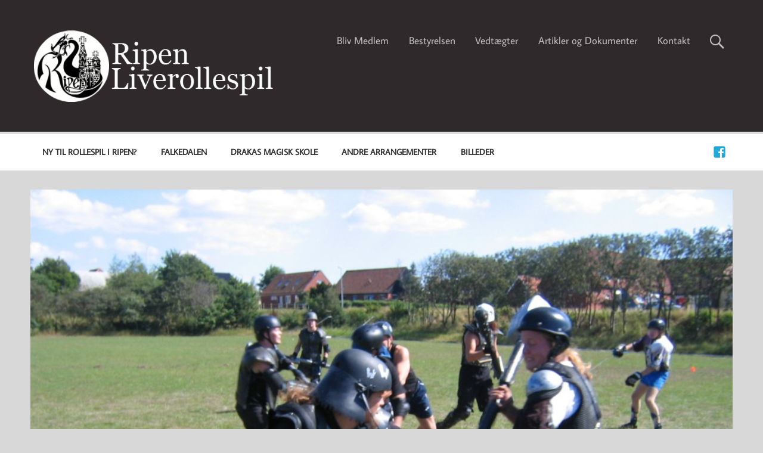

--- FILE ---
content_type: text/html; charset=UTF-8
request_url: http://ripen.dk/nostalgi/skullfight/
body_size: 12370
content:
<!DOCTYPE html><!-- HTML 5 -->
<html lang="da-DK">

<head>
<meta charset="UTF-8" />
<meta name="viewport" content="width=device-width, initial-scale=1">
<link rel="profile" href="http://gmpg.org/xfn/11" />
<link rel="pingback" href="http://ripen.dk/wordpress/xmlrpc.php" />

<meta name='robots' content='index, follow, max-image-preview:large, max-snippet:-1, max-video-preview:-1' />

	<!-- This site is optimized with the Yoast SEO plugin v26.8 - https://yoast.com/product/yoast-seo-wordpress/ -->
	<title>Skullfight turneringerne</title>
	<meta name="description" content="Foreningen Ripen LiveRollespil har løbende afholdt en række af Skullfight turneringer" />
	<link rel="canonical" href="https://ripen.dk/nostalgi/skullfight/" />
	<meta property="og:locale" content="da_DK" />
	<meta property="og:type" content="article" />
	<meta property="og:title" content="Skullfight turneringerne" />
	<meta property="og:description" content="Foreningen Ripen LiveRollespil har løbende afholdt en række af Skullfight turneringer" />
	<meta property="og:url" content="https://ripen.dk/nostalgi/skullfight/" />
	<meta property="og:site_name" content="Ripen Liverollespil" />
	<meta property="article:publisher" content="https://www.facebook.com/ripenliverollespil/" />
	<meta property="article:modified_time" content="2017-11-28T14:02:06+00:00" />
	<meta property="og:image" content="https://ripen.dk/wordpress/wp-content/uploads/2014/04/Skullfight_traening_2006-092.jpg" />
	<meta property="og:image:width" content="1600" />
	<meta property="og:image:height" content="1200" />
	<meta property="og:image:type" content="image/jpeg" />
	<meta name="twitter:card" content="summary_large_image" />
	<meta name="twitter:label1" content="Estimeret læsetid" />
	<meta name="twitter:data1" content="1 minut" />
	<script type="application/ld+json" class="yoast-schema-graph">{"@context":"https://schema.org","@graph":[{"@type":"WebPage","@id":"https://ripen.dk/nostalgi/skullfight/","url":"https://ripen.dk/nostalgi/skullfight/","name":"Skullfight turneringerne","isPartOf":{"@id":"https://ripen.dk/#website"},"primaryImageOfPage":{"@id":"https://ripen.dk/nostalgi/skullfight/#primaryimage"},"image":{"@id":"https://ripen.dk/nostalgi/skullfight/#primaryimage"},"thumbnailUrl":"https://ripen.dk/wordpress/wp-content/uploads/2014/04/Skullfight_traening_2006-092.jpg","datePublished":"2014-04-18T18:42:00+00:00","dateModified":"2017-11-28T14:02:06+00:00","description":"Foreningen Ripen LiveRollespil har løbende afholdt en række af Skullfight turneringer","breadcrumb":{"@id":"https://ripen.dk/nostalgi/skullfight/#breadcrumb"},"inLanguage":"da-DK","potentialAction":[{"@type":"ReadAction","target":["https://ripen.dk/nostalgi/skullfight/"]}]},{"@type":"ImageObject","inLanguage":"da-DK","@id":"https://ripen.dk/nostalgi/skullfight/#primaryimage","url":"https://ripen.dk/wordpress/wp-content/uploads/2014/04/Skullfight_traening_2006-092.jpg","contentUrl":"https://ripen.dk/wordpress/wp-content/uploads/2014/04/Skullfight_traening_2006-092.jpg","width":1600,"height":1200,"caption":"Skullfight_traening_2006-092.jpg"},{"@type":"BreadcrumbList","@id":"https://ripen.dk/nostalgi/skullfight/#breadcrumb","itemListElement":[{"@type":"ListItem","position":1,"name":"Hjem","item":"https://ripen.dk/"},{"@type":"ListItem","position":2,"name":"Billeder fra kampagner og scenarier","item":"https://ripen.dk/nostalgi/"},{"@type":"ListItem","position":3,"name":"Skullfight"}]},{"@type":"WebSite","@id":"https://ripen.dk/#website","url":"https://ripen.dk/","name":"Ripen Liverollespil","description":"Spil rollespil i Ribe, Esbjerg, Bramming og omegn. Ripen rollespil forening er drevet af frivillige, og laver rollespil scenarier for børn, unge og voksne.","publisher":{"@id":"https://ripen.dk/#organization"},"potentialAction":[{"@type":"SearchAction","target":{"@type":"EntryPoint","urlTemplate":"https://ripen.dk/?s={search_term_string}"},"query-input":{"@type":"PropertyValueSpecification","valueRequired":true,"valueName":"search_term_string"}}],"inLanguage":"da-DK"},{"@type":"Organization","@id":"https://ripen.dk/#organization","name":"Ripen LiveRollespil","url":"https://ripen.dk/","logo":{"@type":"ImageObject","inLanguage":"da-DK","@id":"https://ripen.dk/#/schema/logo/image/","url":"https://ripen.dk/wordpress/wp-content/uploads/2019/02/logoA3-hvid-på-sort.jpg","contentUrl":"https://ripen.dk/wordpress/wp-content/uploads/2019/02/logoA3-hvid-på-sort.jpg","width":1123,"height":1118,"caption":"Ripen LiveRollespil"},"image":{"@id":"https://ripen.dk/#/schema/logo/image/"},"sameAs":["https://www.facebook.com/ripenliverollespil/","https://www.youtube.com/channel/UCM9x661tSTA2SLBi4M3UHbA"]}]}</script>
	<!-- / Yoast SEO plugin. -->


<link rel='dns-prefetch' href='//www.googletagmanager.com' />
<link rel="alternate" type="application/rss+xml" title="Ripen Liverollespil &raquo; Feed" href="https://ripen.dk/feed/" />
<link rel="alternate" title="oEmbed (JSON)" type="application/json+oembed" href="https://ripen.dk/wp-json/oembed/1.0/embed?url=https%3A%2F%2Fripen.dk%2Fnostalgi%2Fskullfight%2F" />
<link rel="alternate" title="oEmbed (XML)" type="text/xml+oembed" href="https://ripen.dk/wp-json/oembed/1.0/embed?url=https%3A%2F%2Fripen.dk%2Fnostalgi%2Fskullfight%2F&#038;format=xml" />
<style id='wp-img-auto-sizes-contain-inline-css' type='text/css'>
img:is([sizes=auto i],[sizes^="auto," i]){contain-intrinsic-size:3000px 1500px}
/*# sourceURL=wp-img-auto-sizes-contain-inline-css */
</style>
<link rel='stylesheet' id='momentous-custom-fonts-css' href='http://ripen.dk/wordpress/wp-content/themes/momentous-lite/css/custom-fonts.css?ver=20180413' type='text/css' media='all' />
<style id='wp-emoji-styles-inline-css' type='text/css'>

	img.wp-smiley, img.emoji {
		display: inline !important;
		border: none !important;
		box-shadow: none !important;
		height: 1em !important;
		width: 1em !important;
		margin: 0 0.07em !important;
		vertical-align: -0.1em !important;
		background: none !important;
		padding: 0 !important;
	}
/*# sourceURL=wp-emoji-styles-inline-css */
</style>
<link rel='stylesheet' id='wp-block-library-css' href='http://ripen.dk/wordpress/wp-includes/css/dist/block-library/style.min.css?ver=4cc2b9bea0c0598192cd48dc03ed4627' type='text/css' media='all' />
<style id='classic-theme-styles-inline-css' type='text/css'>
/*! This file is auto-generated */
.wp-block-button__link{color:#fff;background-color:#32373c;border-radius:9999px;box-shadow:none;text-decoration:none;padding:calc(.667em + 2px) calc(1.333em + 2px);font-size:1.125em}.wp-block-file__button{background:#32373c;color:#fff;text-decoration:none}
/*# sourceURL=/wp-includes/css/classic-themes.min.css */
</style>
<style id='global-styles-inline-css' type='text/css'>
:root{--wp--preset--aspect-ratio--square: 1;--wp--preset--aspect-ratio--4-3: 4/3;--wp--preset--aspect-ratio--3-4: 3/4;--wp--preset--aspect-ratio--3-2: 3/2;--wp--preset--aspect-ratio--2-3: 2/3;--wp--preset--aspect-ratio--16-9: 16/9;--wp--preset--aspect-ratio--9-16: 9/16;--wp--preset--color--black: #353535;--wp--preset--color--cyan-bluish-gray: #abb8c3;--wp--preset--color--white: #ffffff;--wp--preset--color--pale-pink: #f78da7;--wp--preset--color--vivid-red: #cf2e2e;--wp--preset--color--luminous-vivid-orange: #ff6900;--wp--preset--color--luminous-vivid-amber: #fcb900;--wp--preset--color--light-green-cyan: #7bdcb5;--wp--preset--color--vivid-green-cyan: #00d084;--wp--preset--color--pale-cyan-blue: #8ed1fc;--wp--preset--color--vivid-cyan-blue: #0693e3;--wp--preset--color--vivid-purple: #9b51e0;--wp--preset--color--primary: #22a8d8;--wp--preset--color--light-gray: #f0f0f0;--wp--preset--color--dark-gray: #777777;--wp--preset--gradient--vivid-cyan-blue-to-vivid-purple: linear-gradient(135deg,rgb(6,147,227) 0%,rgb(155,81,224) 100%);--wp--preset--gradient--light-green-cyan-to-vivid-green-cyan: linear-gradient(135deg,rgb(122,220,180) 0%,rgb(0,208,130) 100%);--wp--preset--gradient--luminous-vivid-amber-to-luminous-vivid-orange: linear-gradient(135deg,rgb(252,185,0) 0%,rgb(255,105,0) 100%);--wp--preset--gradient--luminous-vivid-orange-to-vivid-red: linear-gradient(135deg,rgb(255,105,0) 0%,rgb(207,46,46) 100%);--wp--preset--gradient--very-light-gray-to-cyan-bluish-gray: linear-gradient(135deg,rgb(238,238,238) 0%,rgb(169,184,195) 100%);--wp--preset--gradient--cool-to-warm-spectrum: linear-gradient(135deg,rgb(74,234,220) 0%,rgb(151,120,209) 20%,rgb(207,42,186) 40%,rgb(238,44,130) 60%,rgb(251,105,98) 80%,rgb(254,248,76) 100%);--wp--preset--gradient--blush-light-purple: linear-gradient(135deg,rgb(255,206,236) 0%,rgb(152,150,240) 100%);--wp--preset--gradient--blush-bordeaux: linear-gradient(135deg,rgb(254,205,165) 0%,rgb(254,45,45) 50%,rgb(107,0,62) 100%);--wp--preset--gradient--luminous-dusk: linear-gradient(135deg,rgb(255,203,112) 0%,rgb(199,81,192) 50%,rgb(65,88,208) 100%);--wp--preset--gradient--pale-ocean: linear-gradient(135deg,rgb(255,245,203) 0%,rgb(182,227,212) 50%,rgb(51,167,181) 100%);--wp--preset--gradient--electric-grass: linear-gradient(135deg,rgb(202,248,128) 0%,rgb(113,206,126) 100%);--wp--preset--gradient--midnight: linear-gradient(135deg,rgb(2,3,129) 0%,rgb(40,116,252) 100%);--wp--preset--font-size--small: 13px;--wp--preset--font-size--medium: 20px;--wp--preset--font-size--large: 36px;--wp--preset--font-size--x-large: 42px;--wp--preset--spacing--20: 0.44rem;--wp--preset--spacing--30: 0.67rem;--wp--preset--spacing--40: 1rem;--wp--preset--spacing--50: 1.5rem;--wp--preset--spacing--60: 2.25rem;--wp--preset--spacing--70: 3.38rem;--wp--preset--spacing--80: 5.06rem;--wp--preset--shadow--natural: 6px 6px 9px rgba(0, 0, 0, 0.2);--wp--preset--shadow--deep: 12px 12px 50px rgba(0, 0, 0, 0.4);--wp--preset--shadow--sharp: 6px 6px 0px rgba(0, 0, 0, 0.2);--wp--preset--shadow--outlined: 6px 6px 0px -3px rgb(255, 255, 255), 6px 6px rgb(0, 0, 0);--wp--preset--shadow--crisp: 6px 6px 0px rgb(0, 0, 0);}:where(.is-layout-flex){gap: 0.5em;}:where(.is-layout-grid){gap: 0.5em;}body .is-layout-flex{display: flex;}.is-layout-flex{flex-wrap: wrap;align-items: center;}.is-layout-flex > :is(*, div){margin: 0;}body .is-layout-grid{display: grid;}.is-layout-grid > :is(*, div){margin: 0;}:where(.wp-block-columns.is-layout-flex){gap: 2em;}:where(.wp-block-columns.is-layout-grid){gap: 2em;}:where(.wp-block-post-template.is-layout-flex){gap: 1.25em;}:where(.wp-block-post-template.is-layout-grid){gap: 1.25em;}.has-black-color{color: var(--wp--preset--color--black) !important;}.has-cyan-bluish-gray-color{color: var(--wp--preset--color--cyan-bluish-gray) !important;}.has-white-color{color: var(--wp--preset--color--white) !important;}.has-pale-pink-color{color: var(--wp--preset--color--pale-pink) !important;}.has-vivid-red-color{color: var(--wp--preset--color--vivid-red) !important;}.has-luminous-vivid-orange-color{color: var(--wp--preset--color--luminous-vivid-orange) !important;}.has-luminous-vivid-amber-color{color: var(--wp--preset--color--luminous-vivid-amber) !important;}.has-light-green-cyan-color{color: var(--wp--preset--color--light-green-cyan) !important;}.has-vivid-green-cyan-color{color: var(--wp--preset--color--vivid-green-cyan) !important;}.has-pale-cyan-blue-color{color: var(--wp--preset--color--pale-cyan-blue) !important;}.has-vivid-cyan-blue-color{color: var(--wp--preset--color--vivid-cyan-blue) !important;}.has-vivid-purple-color{color: var(--wp--preset--color--vivid-purple) !important;}.has-black-background-color{background-color: var(--wp--preset--color--black) !important;}.has-cyan-bluish-gray-background-color{background-color: var(--wp--preset--color--cyan-bluish-gray) !important;}.has-white-background-color{background-color: var(--wp--preset--color--white) !important;}.has-pale-pink-background-color{background-color: var(--wp--preset--color--pale-pink) !important;}.has-vivid-red-background-color{background-color: var(--wp--preset--color--vivid-red) !important;}.has-luminous-vivid-orange-background-color{background-color: var(--wp--preset--color--luminous-vivid-orange) !important;}.has-luminous-vivid-amber-background-color{background-color: var(--wp--preset--color--luminous-vivid-amber) !important;}.has-light-green-cyan-background-color{background-color: var(--wp--preset--color--light-green-cyan) !important;}.has-vivid-green-cyan-background-color{background-color: var(--wp--preset--color--vivid-green-cyan) !important;}.has-pale-cyan-blue-background-color{background-color: var(--wp--preset--color--pale-cyan-blue) !important;}.has-vivid-cyan-blue-background-color{background-color: var(--wp--preset--color--vivid-cyan-blue) !important;}.has-vivid-purple-background-color{background-color: var(--wp--preset--color--vivid-purple) !important;}.has-black-border-color{border-color: var(--wp--preset--color--black) !important;}.has-cyan-bluish-gray-border-color{border-color: var(--wp--preset--color--cyan-bluish-gray) !important;}.has-white-border-color{border-color: var(--wp--preset--color--white) !important;}.has-pale-pink-border-color{border-color: var(--wp--preset--color--pale-pink) !important;}.has-vivid-red-border-color{border-color: var(--wp--preset--color--vivid-red) !important;}.has-luminous-vivid-orange-border-color{border-color: var(--wp--preset--color--luminous-vivid-orange) !important;}.has-luminous-vivid-amber-border-color{border-color: var(--wp--preset--color--luminous-vivid-amber) !important;}.has-light-green-cyan-border-color{border-color: var(--wp--preset--color--light-green-cyan) !important;}.has-vivid-green-cyan-border-color{border-color: var(--wp--preset--color--vivid-green-cyan) !important;}.has-pale-cyan-blue-border-color{border-color: var(--wp--preset--color--pale-cyan-blue) !important;}.has-vivid-cyan-blue-border-color{border-color: var(--wp--preset--color--vivid-cyan-blue) !important;}.has-vivid-purple-border-color{border-color: var(--wp--preset--color--vivid-purple) !important;}.has-vivid-cyan-blue-to-vivid-purple-gradient-background{background: var(--wp--preset--gradient--vivid-cyan-blue-to-vivid-purple) !important;}.has-light-green-cyan-to-vivid-green-cyan-gradient-background{background: var(--wp--preset--gradient--light-green-cyan-to-vivid-green-cyan) !important;}.has-luminous-vivid-amber-to-luminous-vivid-orange-gradient-background{background: var(--wp--preset--gradient--luminous-vivid-amber-to-luminous-vivid-orange) !important;}.has-luminous-vivid-orange-to-vivid-red-gradient-background{background: var(--wp--preset--gradient--luminous-vivid-orange-to-vivid-red) !important;}.has-very-light-gray-to-cyan-bluish-gray-gradient-background{background: var(--wp--preset--gradient--very-light-gray-to-cyan-bluish-gray) !important;}.has-cool-to-warm-spectrum-gradient-background{background: var(--wp--preset--gradient--cool-to-warm-spectrum) !important;}.has-blush-light-purple-gradient-background{background: var(--wp--preset--gradient--blush-light-purple) !important;}.has-blush-bordeaux-gradient-background{background: var(--wp--preset--gradient--blush-bordeaux) !important;}.has-luminous-dusk-gradient-background{background: var(--wp--preset--gradient--luminous-dusk) !important;}.has-pale-ocean-gradient-background{background: var(--wp--preset--gradient--pale-ocean) !important;}.has-electric-grass-gradient-background{background: var(--wp--preset--gradient--electric-grass) !important;}.has-midnight-gradient-background{background: var(--wp--preset--gradient--midnight) !important;}.has-small-font-size{font-size: var(--wp--preset--font-size--small) !important;}.has-medium-font-size{font-size: var(--wp--preset--font-size--medium) !important;}.has-large-font-size{font-size: var(--wp--preset--font-size--large) !important;}.has-x-large-font-size{font-size: var(--wp--preset--font-size--x-large) !important;}
:where(.wp-block-post-template.is-layout-flex){gap: 1.25em;}:where(.wp-block-post-template.is-layout-grid){gap: 1.25em;}
:where(.wp-block-term-template.is-layout-flex){gap: 1.25em;}:where(.wp-block-term-template.is-layout-grid){gap: 1.25em;}
:where(.wp-block-columns.is-layout-flex){gap: 2em;}:where(.wp-block-columns.is-layout-grid){gap: 2em;}
:root :where(.wp-block-pullquote){font-size: 1.5em;line-height: 1.6;}
/*# sourceURL=global-styles-inline-css */
</style>
<link rel='stylesheet' id='chld_thm_cfg_parent-css' href='http://ripen.dk/wordpress/wp-content/themes/momentous-lite/style.css?ver=4cc2b9bea0c0598192cd48dc03ed4627' type='text/css' media='all' />
<link rel='stylesheet' id='momentous-lite-stylesheet-css' href='http://ripen.dk/wordpress/wp-content/themes/momentous-lite-child/style.css?ver=1.2.9.1494850300' type='text/css' media='all' />
<style id='momentous-lite-stylesheet-inline-css' type='text/css'>
.site-title, .site-description {
	position: absolute;
	clip: rect(1px, 1px, 1px, 1px);
}
/*# sourceURL=momentous-lite-stylesheet-inline-css */
</style>
<link rel='stylesheet' id='genericons-css' href='http://ripen.dk/wordpress/wp-content/themes/momentous-lite/css/genericons/genericons.css?ver=3.4.1' type='text/css' media='all' />
<link rel='stylesheet' id='dashicons-css' href='http://ripen.dk/wordpress/wp-includes/css/dashicons.min.css?ver=4cc2b9bea0c0598192cd48dc03ed4627' type='text/css' media='all' />
<link rel='stylesheet' id='my-calendar-lists-css' href='http://ripen.dk/wordpress/wp-content/plugins/my-calendar/css/list-presets.css?ver=3.7.0' type='text/css' media='all' />
<link rel='stylesheet' id='my-calendar-reset-css' href='http://ripen.dk/wordpress/wp-content/plugins/my-calendar/css/reset.css?ver=3.7.0' type='text/css' media='all' />
<link rel='stylesheet' id='my-calendar-style-css' href='http://ripen.dk/wordpress/wp-content/plugins/my-calendar/styles/light.css?ver=3.7.0-light-css' type='text/css' media='all' />
<style id='my-calendar-style-inline-css' type='text/css'>

/* Styles by My Calendar - Joe Dolson https://www.joedolson.com/ */

.my-calendar-modal .event-title svg { background-color: #c9d9e8; padding: 3px; }
.mc-main .mc_ramvalt .event-title, .mc-main .mc_ramvalt .event-title a { background: #c9d9e8 !important; color: #000000 !important; }
.mc-main .mc_ramvalt .event-title button { background: #c9d9e8 !important; color: #000000 !important; }
.mc-main .mc_ramvalt .event-title a:hover, .mc-main .mc_ramvalt .event-title a:focus { background: #fcffff !important;}
.mc-main .mc_ramvalt .event-title button:hover, .mc-main .mc_ramvalt .event-title button:focus { background: #fcffff !important;}
.my-calendar-modal .event-title svg { background-color: #c9d6c2; padding: 3px; }
.mc-main .mc_junior .event-title, .mc-main .mc_junior .event-title a { background: #c9d6c2 !important; color: #000000 !important; }
.mc-main .mc_junior .event-title button { background: #c9d6c2 !important; color: #000000 !important; }
.mc-main .mc_junior .event-title a:hover, .mc-main .mc_junior .event-title a:focus { background: #fcfff5 !important;}
.mc-main .mc_junior .event-title button:hover, .mc-main .mc_junior .event-title button:focus { background: #fcfff5 !important;}
.my-calendar-modal .event-title svg { background-color: #ddd6c5; padding: 3px; }
.mc-main .mc_andre-arrangementer .event-title, .mc-main .mc_andre-arrangementer .event-title a { background: #ddd6c5 !important; color: #000000 !important; }
.mc-main .mc_andre-arrangementer .event-title button { background: #ddd6c5 !important; color: #000000 !important; }
.mc-main .mc_andre-arrangementer .event-title a:hover, .mc-main .mc_andre-arrangementer .event-title a:focus { background: #fffff8 !important;}
.mc-main .mc_andre-arrangementer .event-title button:hover, .mc-main .mc_andre-arrangementer .event-title button:focus { background: #fffff8 !important;}
.mc-main, .mc-event, .my-calendar-modal, .my-calendar-modal-overlay, .mc-event-list {--primary-dark: #313233; --primary-light: #fff; --secondary-light: #fff; --secondary-dark: #000; --highlight-dark: #666; --highlight-light: #efefef; --close-button: #b32d2e; --search-highlight-bg: #f5e6ab; --main-background: transparent; --main-color: inherit; --navbar-background: transparent; --nav-button-bg: #fff; --nav-button-color: #313233; --nav-button-border: #313233; --nav-input-border: #313233; --nav-input-background: #fff; --nav-input-color: #313233; --grid-cell-border: #0000001f; --grid-header-border: #313233; --grid-header-color: #313233; --grid-weekend-color: #313233; --grid-header-bg: transparent; --grid-weekend-bg: transparent; --grid-cell-background: transparent; --current-day-border: #313233; --current-day-color: #313233; --current-day-bg: transparent; --date-has-events-bg: #313233; --date-has-events-color: #f6f7f7; --calendar-heading: clamp( 1.125rem, 24px, 2.5rem ); --event-title: clamp( 1.25rem, 24px, 2.5rem ); --grid-date: 16px; --grid-date-heading: clamp( .75rem, 16px, 1.5rem ); --modal-title: 1.5rem; --navigation-controls: clamp( .75rem, 16px, 1.5rem ); --card-heading: 1.125rem; --list-date: 1.25rem; --author-card: clamp( .75rem, 14px, 1.5rem); --single-event-title: clamp( 1.25rem, 24px, 2.5rem ); --mini-time-text: clamp( .75rem, 14px 1.25rem ); --list-event-date: 1.25rem; --list-event-title: 1.2rem; --grid-max-width: 1260px; --main-margin: 0 auto; --list-preset-border-color: #000000; --list-preset-stripe-background: rgba( 0,0,0,.04 ); --list-preset-date-badge-background: #000; --list-preset-date-badge-color: #fff; --list-preset-background: transparent; --category-mc_ramvalt: #c9d9e8; --category-mc_junior: #c9d6c2; --category-mc_andre-arrangementer: #ddd6c5; }
/*# sourceURL=my-calendar-style-inline-css */
</style>
<script type="text/javascript" src="http://ripen.dk/wordpress/wp-includes/js/jquery/jquery.min.js?ver=3.7.1" id="jquery-core-js"></script>
<script type="text/javascript" src="http://ripen.dk/wordpress/wp-includes/js/jquery/jquery-migrate.min.js?ver=3.4.1" id="jquery-migrate-js"></script>
<script type="text/javascript" src="http://ripen.dk/wordpress/wp-content/themes/momentous-lite/js/navigation.js?ver=20160719" id="momentous-lite-jquery-navigation-js"></script>
<link rel="https://api.w.org/" href="https://ripen.dk/wp-json/" /><link rel="alternate" title="JSON" type="application/json" href="https://ripen.dk/wp-json/wp/v2/pages/152" /><link rel="EditURI" type="application/rsd+xml" title="RSD" href="https://ripen.dk/wordpress/xmlrpc.php?rsd" />
<link rel='shortlink' href='https://ripen.dk/?p=152' />
<meta name="generator" content="Site Kit by Google 1.170.0" /><meta name="generator" content="Elementor 3.34.2; features: additional_custom_breakpoints; settings: css_print_method-external, google_font-enabled, font_display-auto">
			<style>
				.e-con.e-parent:nth-of-type(n+4):not(.e-lazyloaded):not(.e-no-lazyload),
				.e-con.e-parent:nth-of-type(n+4):not(.e-lazyloaded):not(.e-no-lazyload) * {
					background-image: none !important;
				}
				@media screen and (max-height: 1024px) {
					.e-con.e-parent:nth-of-type(n+3):not(.e-lazyloaded):not(.e-no-lazyload),
					.e-con.e-parent:nth-of-type(n+3):not(.e-lazyloaded):not(.e-no-lazyload) * {
						background-image: none !important;
					}
				}
				@media screen and (max-height: 640px) {
					.e-con.e-parent:nth-of-type(n+2):not(.e-lazyloaded):not(.e-no-lazyload),
					.e-con.e-parent:nth-of-type(n+2):not(.e-lazyloaded):not(.e-no-lazyload) * {
						background-image: none !important;
					}
				}
			</style>
			<style type="text/css" id="custom-background-css">
body.custom-background { background-color: #d8d8d8; }
</style>
	<link rel="icon" href="https://ripen.dk/wordpress/wp-content/uploads/2016/02/cropped-logo600x600-32x32.jpg" sizes="32x32" />
<link rel="icon" href="https://ripen.dk/wordpress/wp-content/uploads/2016/02/cropped-logo600x600-192x192.jpg" sizes="192x192" />
<link rel="apple-touch-icon" href="https://ripen.dk/wordpress/wp-content/uploads/2016/02/cropped-logo600x600-180x180.jpg" />
<meta name="msapplication-TileImage" content="https://ripen.dk/wordpress/wp-content/uploads/2016/02/cropped-logo600x600-270x270.jpg" />
		<style type="text/css" id="wp-custom-css">
			/*Header box color*/
#header-wrap {
    background: #2F292C;
}

/*Menu box color*/
.main-navigation-menu ul {
    position: absolute;
    display: none;
    z-index: 99;
    color: #fff;
    background: #384044;
}

/*Links*/
a, a:link, a:visited {
    color: #628183;
    text-decoration: none;
}

/*Widget links*/
.widget a:link, .widget a:visited {
    text-decoration: none;
    color: #628183;
}

/*Elementor ikoner*/
.elementor-widget-icon.elementor-view-framed .elementor-icon, .elementor-widget-icon.elementor-view-default .elementor-icon {
    color: #4B6775;
    border-color: #4B6775;
}


/*Skal bare være sorte*/

/*Elementor overskrifter*/
.elementor-widget-heading .elementor-heading-title {
    color: #111;
}

/*Elementor tekst*/
.elementor-widget-text-editor {
    color: #111;
}

/*Facebook box*/
#cff .cff-item .cff-author {
	padding-bottom: 1px;
	padding-top: 1px;
	padding-right: 0px;
	padding-left: 0px;
	margin: 0;
	border-bottom: 1px solid #ddd;
	word-break: break-all;
}

.widget .textwidget p {
    margin-bottom: 1px;
}

#cff p {
	margin: 0px 0;	
}

#cff.cff-default-styles h3, #cff.cff-default-styles h4, #cff.cff-default-styles h5, #cff.cff-default-styles h6, #cff.cff-default-styles p, #cff.cff-default-styles .cff-post-desc {
	line-height: 1.2;
}

.widget .textwidget {
    line-height: 1.2em;
}		</style>
		</head>

<body class="wp-singular page-template-default page page-id-152 page-parent page-child parent-pageid-79 custom-background wp-custom-logo wp-theme-momentous-lite wp-child-theme-momentous-lite-child elementor-default elementor-kit-34488">

<a class="skip-link screen-reader-text" href="#content">Skip to content</a>


<div id="wrapper" class="hfeed">

	<div id="header-wrap">

		
			<div id="header-search-wrap">

				<div id="header-search" class="container clearfix">
					
	<form role="search" method="get" class="search-form" action="https://ripen.dk/">
		<label>
			<span class="screen-reader-text">Search for:</span>
			<input type="search" class="search-field" placeholder="To search, type and hit enter &hellip;" value="" name="s">
		</label>
		<button type="submit" class="search-submit">
			<span class="genericon-search"></span>
		</button>
	</form>

				</div>

			</div>

		
		<header id="header" class="container clearfix" role="banner">

			<div id="logo">

				<a href="https://ripen.dk/" class="custom-logo-link" rel="home"><img fetchpriority="high" width="408" height="125" src="https://ripen.dk/wordpress/wp-content/uploads/2017/05/logo_whitetxt.png" class="custom-logo" alt="logo_whitetxt" decoding="async" srcset="https://ripen.dk/wordpress/wp-content/uploads/2017/05/logo_whitetxt.png 408w, https://ripen.dk/wordpress/wp-content/uploads/2017/05/logo_whitetxt-300x92.png 300w" sizes="(max-width: 408px) 100vw, 408px" /></a>				
		<p class="site-title"><a href="https://ripen.dk/" rel="home">Ripen Liverollespil</a></p>

					
			<p class="site-description">Spil rollespil i Ribe, Esbjerg, Bramming og omegn. Ripen rollespil forening er drevet af frivillige, og laver rollespil scenarier for børn, unge og voksne.</p>

		
			</div>

			<div id="header-content" class="clearfix">

									<div class="header-search-icon">
						<span class="genericon-search"></span>
					</div>
				
				
					<nav id="topnav" class="clearfix" role="navigation">
						<ul id="topnav-menu" class="top-navigation-menu"><li id="menu-item-7628" class="menu-item menu-item-type-post_type menu-item-object-page menu-item-7628"><a href="https://ripen.dk/om-ripen/bliv-medlem/">Bliv Medlem</a></li>
<li id="menu-item-7627" class="menu-item menu-item-type-post_type menu-item-object-page menu-item-7627"><a href="https://ripen.dk/om-ripen/ripen-rollespil-bestyrelse/">Bestyrelsen</a></li>
<li id="menu-item-7630" class="menu-item menu-item-type-post_type menu-item-object-page menu-item-7630"><a href="https://ripen.dk/om-ripen/vedtaegter/">Vedtægter</a></li>
<li id="menu-item-7626" class="menu-item menu-item-type-post_type menu-item-object-page menu-item-7626"><a href="https://ripen.dk/om-ripen/artikler-og-dokumenter/">Artikler og Dokumenter</a></li>
<li id="menu-item-19280" class="menu-item menu-item-type-post_type menu-item-object-page menu-item-19280"><a href="https://ripen.dk/om-ripen/kontakt-ripen/">Kontakt</a></li>
</ul>					</nav>

				
			</div>

		</header>

		<div id="navigation-wrap">

			<div id="navigation" class="container clearfix">

				
						<div id="navi-social-icons" class="social-icons-wrap clearfix">
							<ul id="social-icons-menu" class="menu"><li id="menu-item-7660" class="menu-item menu-item-type-custom menu-item-object-custom menu-item-7660"><a href="https://www.facebook.com/ripenliverollespil"><span class="screen-reader-text">Facebook</span></a></li>
</ul>						</div>

				

				<nav id="mainnav" class="clearfix" role="navigation">
					<ul id="mainnav-menu" class="main-navigation-menu"><li id="menu-item-20111" class="menu-item menu-item-type-custom menu-item-object-custom menu-item-has-children menu-item-20111"><a href="#">Ny til Rollespil i Ripen?</a>
<ul class="sub-menu">
	<li id="menu-item-7631" class="menu-item menu-item-type-post_type menu-item-object-page menu-item-7631"><a href="https://ripen.dk/hvad-er-rollespil/">Hvad er live rollespil?</a></li>
	<li id="menu-item-7632" class="menu-item menu-item-type-post_type menu-item-object-page menu-item-7632"><a href="https://ripen.dk/hvad-er-rollespil/junior-rollespil/">Om at begynde til junior rollespil</a></li>
	<li id="menu-item-7633" class="menu-item menu-item-type-post_type menu-item-object-page menu-item-7633"><a href="https://ripen.dk/hvad-er-rollespil/rollespil-for-voksne/">Om rollespil for voksne</a></li>
</ul>
</li>
<li id="menu-item-7643" class="menu-item menu-item-type-custom menu-item-object-custom menu-item-has-children menu-item-7643"><a href="#">Falkedalen</a>
<ul class="sub-menu">
	<li id="menu-item-35409" class="menu-item menu-item-type-post_type menu-item-object-page menu-item-35409"><a href="https://ripen.dk/velkommen-til-falkedalen/">Velkommen til Falkedalen</a></li>
	<li id="menu-item-35402" class="menu-item menu-item-type-post_type menu-item-object-page menu-item-35402"><a href="https://ripen.dk/settingen/">Settingen</a></li>
	<li id="menu-item-35412" class="menu-item menu-item-type-post_type menu-item-object-page menu-item-35412"><a href="https://ripen.dk/falkedalen-regelsaet/">Falkedalen Regelsæt</a></li>
	<li id="menu-item-35413" class="menu-item menu-item-type-post_type menu-item-object-page menu-item-35413"><a href="https://ripen.dk/praktisk-regel-og-evnesaet/">Praktisk</a></li>
	<li id="menu-item-35419" class="menu-item menu-item-type-post_type menu-item-object-page menu-item-35419"><a href="https://ripen.dk/tilmelding/">Tilmelding</a></li>
	<li id="menu-item-35465" class="menu-item menu-item-type-post_type menu-item-object-page menu-item-35465"><a href="https://ripen.dk/falkedalen-karakterark/">Falkedalen Karakterark</a></li>
	<li id="menu-item-35405" class="menu-item menu-item-type-post_type menu-item-object-page menu-item-35405"><a href="https://ripen.dk/de-5-vigtigste-regler-som-ny-rollespiller-i-falkedalen/">De 5 vigtigste regler som NY rollespiller i Falkedalen</a></li>
	<li id="menu-item-35418" class="menu-item menu-item-type-post_type menu-item-object-page menu-item-35418"><a href="https://ripen.dk/info-til-foraeldre-til-den-nye-rollespiller/">Info til FORÆLDRE til den nye rollespiller</a></li>
</ul>
</li>
<li id="menu-item-34925" class="menu-item menu-item-type-post_type menu-item-object-page menu-item-has-children menu-item-34925"><a href="https://ripen.dk/drakas-magisk-skole/">DRAKAS Magisk Skole</a>
<ul class="sub-menu">
	<li id="menu-item-34926" class="menu-item menu-item-type-custom menu-item-object-custom menu-item-34926"><a href="https://ripen.dk/magiskskole">til hjemmesiden</a></li>
</ul>
</li>
<li id="menu-item-7642" class="menu-item menu-item-type-custom menu-item-object-custom menu-item-has-children menu-item-7642"><a href="#">Andre Arrangementer</a>
<ul class="sub-menu">
	<li id="menu-item-35331" class="menu-item menu-item-type-post_type menu-item-object-page menu-item-35331"><a href="https://ripen.dk/tvivl-tusmoerke-et-scenarie-om-skaebne-kaerlighed-styrke-og-moerke-hemmeligheder/">Tvivl &#038; Tusmørke – Et scenarie om skæbne, kærlighed, styrke, og mørke hemmeligheder</a></li>
	<li id="menu-item-29793" class="menu-item menu-item-type-custom menu-item-object-custom menu-item-29793"><a target="_blank" href="http://www.ripen.dk/westend">West End High</a></li>
	<li id="menu-item-7641" class="menu-item menu-item-type-post_type menu-item-object-page menu-item-7641"><a href="https://ripen.dk/om-ripen/at-lave-ripen-scenarier/">At lave Ripen scenarier</a></li>
	<li id="menu-item-34851" class="menu-item menu-item-type-post_type menu-item-object-page menu-item-34851"><a href="https://ripen.dk/aaben-hytte/">Åben Hytte</a></li>
	<li id="menu-item-35604" class="menu-item menu-item-type-post_type menu-item-object-page menu-item-35604"><a href="https://ripen.dk/generalforsamling-2026/">Generalforsamling 2026</a></li>
</ul>
</li>
<li id="menu-item-33028" class="menu-item menu-item-type-custom menu-item-object-custom menu-item-has-children menu-item-33028"><a href="#">Billeder</a>
<ul class="sub-menu">
	<li id="menu-item-32777" class="menu-item menu-item-type-post_type menu-item-object-page current-page-ancestor menu-item-32777"><a href="https://ripen.dk/nostalgi/">Billeder fra kampagner og scenarier</a></li>
	<li id="menu-item-32778" class="menu-item menu-item-type-post_type menu-item-object-page menu-item-32778"><a href="https://ripen.dk/nostalgi/tidslinje/">Billed tidslinje</a></li>
</ul>
</li>
</ul>				</nav>

			</div>

		</div>

	</div>

	
			<div id="custom-page-header" class="header-image container">
				<img width="320" height="240" src="https://ripen.dk/wordpress/wp-content/uploads/2014/04/Skullfight_traening_2006-092.jpg" class="attachment-custom_header_image size-custom_header_image wp-post-image" alt="Skullfight_traening_2006-092.jpg" decoding="async" srcset="https://ripen.dk/wordpress/wp-content/uploads/2014/04/Skullfight_traening_2006-092.jpg 1600w, https://ripen.dk/wordpress/wp-content/uploads/2014/04/Skullfight_traening_2006-092-300x225.jpg 300w, https://ripen.dk/wordpress/wp-content/uploads/2014/04/Skullfight_traening_2006-092-1024x768.jpg 1024w, https://ripen.dk/wordpress/wp-content/uploads/2014/04/Skullfight_traening_2006-092-160x120.jpg 160w" sizes="(max-width: 320px) 100vw, 320px" />			</div>

		
	<div id="wrap" class="container clearfix">
		
		<section id="content" class="primary" role="main">
		
					
		
	<div id="post-152" class="post-152 page type-page status-publish has-post-thumbnail hentry">
				
		<h1 class="page-title">Skullfight</h1>
		<div class="entry clearfix">
			<p><b>Skullfight</b> er en sportsgren inspireret fra filmen <i>The Blood of Heroes</i> (Også kaldet <i>Salute of the Jugger</i>). På hvert hold er der en løber, tre stavkæmpere og en kuglesvinger. Spillets mål er at få flest mulige point, ved at placere et kranium i et bildæk på modstanderens side, inden tiden, givet ved 40 sten kastet mod en metalplade, er gået. Løberen er den eneste som må røre kraniet. Krigerne er bevæbnet med stave de kan slå modstanderen ned med. Når en spiller modtager 5 direkte slag (10 for løberen) er man “bevidstløs” i 10 minutter. Hvis en person ligger ned, kan en kriger fastholde spilleren ved at lægge staven over personen (kaldet at pinne). Målvogteren er bevæbnet med en morgenstjerne, altså en snor med en stor kugle forenden. Rammes man af denne skal man falde.</p>
<p>Der blev i 2010 afviklet Skullfight turnering for første gang siden 2006, der blev kæmpet om pokalen af Esge’s Elite (Blandet hold fra Team 100+, og The Whining Wimps), Talpa’s Disciple, Tyskland. Der blev kæmpet utrolig hårdt og tysken som kom for at tage pokalen med hjem uddelte nogle habile tæsk men de fik en omgang selv.</p>
<p>De (indtil videre) kæmpende hold er:</p>
<ul>
<li style="font-weight: inherit; font-style: inherit;">(2005 og 2006): The Whining Wimps, Team 100+</li>
<li style="font-weight: inherit; font-style: inherit;">(2005): Team Krabbe</li>
<li style="font-weight: inherit; font-style: inherit;">(2006): Team American Progress</li>
<li style="font-weight: inherit; font-style: inherit;">(2010): Esge’s Elite, Talpa’s Disciple, Tyskland</li>
</ul>
<p>Vinderne af den årlige turnering er</p>
<ul>
<li style="font-weight: inherit; font-style: inherit;">2005: The Whining Whimps</li>
<li style="font-weight: inherit; font-style: inherit;">2006: The Whining Whimps</li>
<li style="font-weight: inherit; font-style: inherit;">2010: Talpa’s Disciple</li>
</ul>
<p><a href="https://ripen.dk/sites/skullfight/" target="_blank" rel="noopener noreferrer">Besøg Skullfihts gamle hjemmeside</a></p>
<table border="0">
<tbody>
<tr style="height: 24px;">
<td style="height: 24px;">
<p><div id="attachment_31198" style="width: 160px" class="wp-caption aligncenter"><a href="https://ripen.dk/nostalgi/skullfight/2000-skullfight-gustrow/"><img decoding="async" aria-describedby="caption-attachment-31198" class="size-thumbnail wp-image-31198" src="https://ripen.dk/wordpress/wp-content/uploads/2017/04/2000SkullfightGustrow21af24-150x150.jpg" alt="2000 - Skullfight, Gustrow" width="150" height="150" /></a><p id="caption-attachment-31198" class="wp-caption-text">2000 &#8211; Skullfight, Gustrow</p></div></td>
<td style="height: 24px;">
<p><div id="attachment_31221" style="width: 160px" class="wp-caption aligncenter"><a href="https://ripen.dk/nostalgi/skullfight/2001-skullfight/"><img loading="lazy" decoding="async" aria-describedby="caption-attachment-31221" class="size-thumbnail wp-image-31221" src="https://ripen.dk/wordpress/wp-content/uploads/2017/04/2001Skullfight25af37-150x150.jpg" alt="2001 - Skullfight" width="150" height="150" /></a><p id="caption-attachment-31221" class="wp-caption-text">2001 &#8211; Skullfight</p></div></td>
<td style="height: 24px;">
<p><div id="attachment_959" style="width: 160px" class="wp-caption aligncenter"><a href="https://ripen.dk/nostalgi/skullfight/2006-skullfight/"><img loading="lazy" decoding="async" aria-describedby="caption-attachment-959" class="wp-image-959 size-thumbnail" src="https://ripen.dk/wordpress/wp-content/uploads/2014/04/Skullfight_2006-048-150x150.jpg" alt="2006 - Skullfight" width="150" height="150" /></a><p id="caption-attachment-959" class="wp-caption-text">2006 &#8211; Skullfight</p></div></td>
</tr>
<tr style="height: 48.15px;">
<td style="height: 48.15px;">
<p><div id="attachment_1088" style="width: 160px" class="wp-caption aligncenter"><a href="https://ripen.dk/nostalgi/skullfight/2006-skullfight-traening/"><img loading="lazy" decoding="async" aria-describedby="caption-attachment-1088" class="wp-image-1088 size-thumbnail" src="https://ripen.dk/wordpress/wp-content/uploads/2014/04/Skullfight_traening_2006-109-150x150.jpg" alt="2006 - Skullfight træning" width="150" height="150" /></a><p id="caption-attachment-1088" class="wp-caption-text">2006 &#8211; Skullfight træning</p></div></td>
<td style="height: 48.15px;">
<p><div id="attachment_31248" style="width: 160px" class="wp-caption aligncenter"><a href="https://ripen.dk/nostalgi/skullfight/2010-skullfight/"><img loading="lazy" decoding="async" aria-describedby="caption-attachment-31248" class="size-thumbnail wp-image-31248" src="https://ripen.dk/wordpress/wp-content/uploads/2017/04/2010Skullfight51af85-150x150.jpg" alt="2010 - Skullfight" width="150" height="150" /></a><p id="caption-attachment-31248" class="wp-caption-text">2010 &#8211; Skullfight</p></div></td>
<td style="height: 48.15px;"></td>
</tr>
</tbody>
</table>
<p>&nbsp;</p>
		
		</div>
		
	</div>
		
		

		
		</section>
		
		
	<section id="sidebar" class="secondary clearfix" role="complementary">

		<aside id="block-2" class="widget widget_block">
<div class="wp-block-media-text alignwide has-media-on-the-right is-stacked-on-mobile is-vertically-aligned-bottom" style="grid-template-columns:auto 21%"><div class="wp-block-media-text__content">
<blockquote class="wp-block-quote is-layout-flow wp-block-quote-is-layout-flow">
<p class="has-text-align-center"><strong>Ripen Liverollespil er medlem af Landsforeningen Bifrost </strong></p>
</blockquote>
</div><figure class="wp-block-media-text__media"><a href="https://landsforeningenbifrost.dk/"><img loading="lazy" decoding="async" width="164" height="183" src="https://ripen.dk/wordpress/wp-content/uploads/2023/01/e5a442_5edc6b5a091f4066b56656c9867cf822.webp" alt="" class="wp-image-34646 size-full"/></a></figure></div>
</aside><aside id="my_calendar_upcoming_widget-2" class="widget widget_my_calendar_upcoming_widget"><h3 class="widgettitle"><span><a href='http://www.ripen.dk/kalender'>Kommende Arrangementer</a></span></h3><div class='mc-event-list-container'><ul id='upcoming-events-21b137a3f92deb9d48d367ec6317e278' class='mc-event-list no-events-fallback upcoming-events list-events'><li class="list-preset list_preset_1">Der er ingen kommende arrangementer</li></ul></div></aside>
	</section>
		
	</div>
	
	
	<div id="footer-bg">
	
				
		<div id="footer-wrap">
		
			<footer id="footer" class="container clearfix" role="contentinfo">
				
				<span id="footer-text">Ripen Liverollespil</span>
				
				<!--<div id="credit-link">Powered by <a href="http://wordpress.org" title="WordPress">WordPress</a> and <a href="https://themezee.com/themes/momentous/" title="Momentous WordPress Theme">Momentous</a>.</div>-->
			
			</footer>
		
		</div>

	</div>
	
</div><!-- end #wrapper -->

<script type="speculationrules">
{"prefetch":[{"source":"document","where":{"and":[{"href_matches":"/*"},{"not":{"href_matches":["/wordpress/wp-*.php","/wordpress/wp-admin/*","/wordpress/wp-content/uploads/*","/wordpress/wp-content/*","/wordpress/wp-content/plugins/*","/wordpress/wp-content/themes/momentous-lite-child/*","/wordpress/wp-content/themes/momentous-lite/*","/*\\?(.+)"]}},{"not":{"selector_matches":"a[rel~=\"nofollow\"]"}},{"not":{"selector_matches":".no-prefetch, .no-prefetch a"}}]},"eagerness":"conservative"}]}
</script>
			<script>
				const lazyloadRunObserver = () => {
					const lazyloadBackgrounds = document.querySelectorAll( `.e-con.e-parent:not(.e-lazyloaded)` );
					const lazyloadBackgroundObserver = new IntersectionObserver( ( entries ) => {
						entries.forEach( ( entry ) => {
							if ( entry.isIntersecting ) {
								let lazyloadBackground = entry.target;
								if( lazyloadBackground ) {
									lazyloadBackground.classList.add( 'e-lazyloaded' );
								}
								lazyloadBackgroundObserver.unobserve( entry.target );
							}
						});
					}, { rootMargin: '200px 0px 200px 0px' } );
					lazyloadBackgrounds.forEach( ( lazyloadBackground ) => {
						lazyloadBackgroundObserver.observe( lazyloadBackground );
					} );
				};
				const events = [
					'DOMContentLoaded',
					'elementor/lazyload/observe',
				];
				events.forEach( ( event ) => {
					document.addEventListener( event, lazyloadRunObserver );
				} );
			</script>
			<script type="text/javascript" src="http://ripen.dk/wordpress/wp-includes/js/dist/dom-ready.min.js?ver=f77871ff7694fffea381" id="wp-dom-ready-js"></script>
<script type="text/javascript" src="http://ripen.dk/wordpress/wp-includes/js/dist/hooks.min.js?ver=dd5603f07f9220ed27f1" id="wp-hooks-js"></script>
<script type="text/javascript" src="http://ripen.dk/wordpress/wp-includes/js/dist/i18n.min.js?ver=c26c3dc7bed366793375" id="wp-i18n-js"></script>
<script type="text/javascript" id="wp-i18n-js-after">
/* <![CDATA[ */
wp.i18n.setLocaleData( { 'text direction\u0004ltr': [ 'ltr' ] } );
//# sourceURL=wp-i18n-js-after
/* ]]> */
</script>
<script type="text/javascript" id="wp-a11y-js-translations">
/* <![CDATA[ */
( function( domain, translations ) {
	var localeData = translations.locale_data[ domain ] || translations.locale_data.messages;
	localeData[""].domain = domain;
	wp.i18n.setLocaleData( localeData, domain );
} )( "default", {"translation-revision-date":"2025-11-18 15:47:02+0000","generator":"GlotPress\/4.0.3","domain":"messages","locale_data":{"messages":{"":{"domain":"messages","plural-forms":"nplurals=2; plural=n != 1;","lang":"da_DK"},"Notifications":["Notifikationer"]}},"comment":{"reference":"wp-includes\/js\/dist\/a11y.js"}} );
//# sourceURL=wp-a11y-js-translations
/* ]]> */
</script>
<script type="text/javascript" src="http://ripen.dk/wordpress/wp-includes/js/dist/a11y.min.js?ver=cb460b4676c94bd228ed" id="wp-a11y-js"></script>
<script type="text/javascript" id="mc.mcjs-js-extra">
/* <![CDATA[ */
var my_calendar = {"grid":"true","list":"true","mini":"true","ajax":"true","links":"false","newWindow":"New tab","subscribe":"Subscribe","export":"Export","action":"mcjs_action","security":"5c4d86d79e","ajaxurl":"https://ripen.dk/wordpress/wp-admin/admin-ajax.php"};
//# sourceURL=mc.mcjs-js-extra
/* ]]> */
</script>
<script type="text/javascript" src="http://ripen.dk/wordpress/wp-content/plugins/my-calendar/js/mcjs.min.js?ver=3.7.0" id="mc.mcjs-js"></script>
<script type="text/javascript" src="http://ripen.dk/wordpress/wp-content/plugins/my-calendar/js/legacy-disclosure.js?ver=3.7.0" id="mc.legacy-js"></script>
<script id="wp-emoji-settings" type="application/json">
{"baseUrl":"https://s.w.org/images/core/emoji/17.0.2/72x72/","ext":".png","svgUrl":"https://s.w.org/images/core/emoji/17.0.2/svg/","svgExt":".svg","source":{"concatemoji":"http://ripen.dk/wordpress/wp-includes/js/wp-emoji-release.min.js?ver=4cc2b9bea0c0598192cd48dc03ed4627"}}
</script>
<script type="module">
/* <![CDATA[ */
/*! This file is auto-generated */
const a=JSON.parse(document.getElementById("wp-emoji-settings").textContent),o=(window._wpemojiSettings=a,"wpEmojiSettingsSupports"),s=["flag","emoji"];function i(e){try{var t={supportTests:e,timestamp:(new Date).valueOf()};sessionStorage.setItem(o,JSON.stringify(t))}catch(e){}}function c(e,t,n){e.clearRect(0,0,e.canvas.width,e.canvas.height),e.fillText(t,0,0);t=new Uint32Array(e.getImageData(0,0,e.canvas.width,e.canvas.height).data);e.clearRect(0,0,e.canvas.width,e.canvas.height),e.fillText(n,0,0);const a=new Uint32Array(e.getImageData(0,0,e.canvas.width,e.canvas.height).data);return t.every((e,t)=>e===a[t])}function p(e,t){e.clearRect(0,0,e.canvas.width,e.canvas.height),e.fillText(t,0,0);var n=e.getImageData(16,16,1,1);for(let e=0;e<n.data.length;e++)if(0!==n.data[e])return!1;return!0}function u(e,t,n,a){switch(t){case"flag":return n(e,"\ud83c\udff3\ufe0f\u200d\u26a7\ufe0f","\ud83c\udff3\ufe0f\u200b\u26a7\ufe0f")?!1:!n(e,"\ud83c\udde8\ud83c\uddf6","\ud83c\udde8\u200b\ud83c\uddf6")&&!n(e,"\ud83c\udff4\udb40\udc67\udb40\udc62\udb40\udc65\udb40\udc6e\udb40\udc67\udb40\udc7f","\ud83c\udff4\u200b\udb40\udc67\u200b\udb40\udc62\u200b\udb40\udc65\u200b\udb40\udc6e\u200b\udb40\udc67\u200b\udb40\udc7f");case"emoji":return!a(e,"\ud83e\u1fac8")}return!1}function f(e,t,n,a){let r;const o=(r="undefined"!=typeof WorkerGlobalScope&&self instanceof WorkerGlobalScope?new OffscreenCanvas(300,150):document.createElement("canvas")).getContext("2d",{willReadFrequently:!0}),s=(o.textBaseline="top",o.font="600 32px Arial",{});return e.forEach(e=>{s[e]=t(o,e,n,a)}),s}function r(e){var t=document.createElement("script");t.src=e,t.defer=!0,document.head.appendChild(t)}a.supports={everything:!0,everythingExceptFlag:!0},new Promise(t=>{let n=function(){try{var e=JSON.parse(sessionStorage.getItem(o));if("object"==typeof e&&"number"==typeof e.timestamp&&(new Date).valueOf()<e.timestamp+604800&&"object"==typeof e.supportTests)return e.supportTests}catch(e){}return null}();if(!n){if("undefined"!=typeof Worker&&"undefined"!=typeof OffscreenCanvas&&"undefined"!=typeof URL&&URL.createObjectURL&&"undefined"!=typeof Blob)try{var e="postMessage("+f.toString()+"("+[JSON.stringify(s),u.toString(),c.toString(),p.toString()].join(",")+"));",a=new Blob([e],{type:"text/javascript"});const r=new Worker(URL.createObjectURL(a),{name:"wpTestEmojiSupports"});return void(r.onmessage=e=>{i(n=e.data),r.terminate(),t(n)})}catch(e){}i(n=f(s,u,c,p))}t(n)}).then(e=>{for(const n in e)a.supports[n]=e[n],a.supports.everything=a.supports.everything&&a.supports[n],"flag"!==n&&(a.supports.everythingExceptFlag=a.supports.everythingExceptFlag&&a.supports[n]);var t;a.supports.everythingExceptFlag=a.supports.everythingExceptFlag&&!a.supports.flag,a.supports.everything||((t=a.source||{}).concatemoji?r(t.concatemoji):t.wpemoji&&t.twemoji&&(r(t.twemoji),r(t.wpemoji)))});
//# sourceURL=http://ripen.dk/wordpress/wp-includes/js/wp-emoji-loader.min.js
/* ]]> */
</script>
</body>
</html>


--- FILE ---
content_type: text/css
request_url: http://ripen.dk/wordpress/wp-content/themes/momentous-lite-child/style.css?ver=1.2.9.1494850300
body_size: 543
content:
/*
Theme Name: Momentous Lite Child
Theme URI: https://themezee.com/themes/momentous/
Template: momentous-lite
Author: ThemeZee
Author URI: https://themezee.com
Description: Momentous is a modern Magazine theme featuring large post thumbnails, a clean typography and two column post layout. You can highlight your posts in the Featured Content area and display your social icons and search field in the header area with a few clicks. It goes without saying that Momentous is fully responsive and looks good on every device.
Tags: three-columns,custom-background,custom-colors,custom-header,grid-layout,blog,entertainment,news,custom-menu,editor-style,rtl-language-support,featured-image-header,featured-images,flexible-header,full-width-template,sticky-post,threaded-comments,translation-ready,theme-options,one-column,left-sidebar,right-sidebar,two-columns
Version: 1.2.9.1494850300
Updated: 2017-05-15 12:11:40

*/

